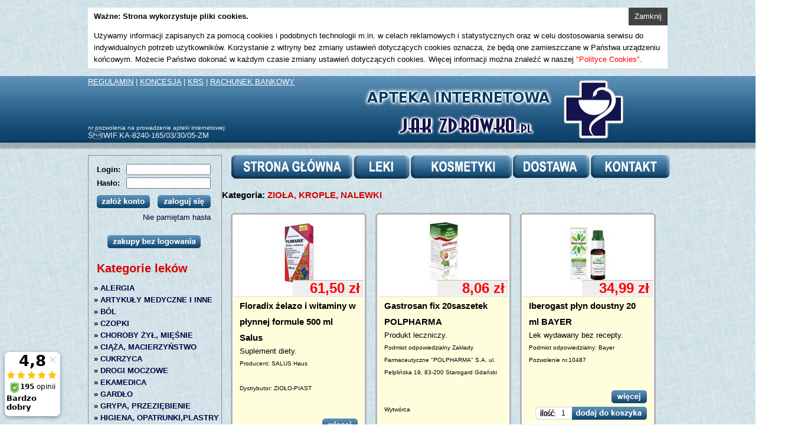

--- FILE ---
content_type: text/html; charset=iso-8859-2
request_url: https://www.jakzdrowko.pl/?page=promocje&subpage=show_pgroup&idkat=93&root=1&pagenum=2
body_size: 6648
content:

<!DOCTYPE html PUBLIC "-//W3C//DTD XHTML 1.0 Strict//EN" "http://www.w3.org/TR/xhtml1/DTD/xhtml1-strict.dtd">
<HTML>
<HEAD>
<title>Apteka Internetowa: Jak zdrówko?</title>
<META name="author" content="Matias" />
<META name="generator" content="ConTEXT" />
<META name="keywords" content="apteka, całodobowa, pod baranem, pszczyna" />
<META name="description" content="Apteka Całodobowa Pod Baranem w Pszczynie" />
<META name="language" content="Polski" />
<META HTTP-EQUIV="Creation-date" content="01.02.2007" />
<META HTTP-EQUIV="Reply-to" content="biuro@pless-intermedia.pl" />
<meta http-equiv="Content-Type" content="text/html; charset=ISO-8859-2" />
<meta name="robots" content="index,follow,all" />
<link href="style_jakzdrowko.css?v=1" rel="stylesheet" type="text/css" />
<script language="javascript" type="text/javascript" src="js/jquery.js"></script>
<script language="javascript" type="text/javascript" src="js/jquery.autocomplete.js"></script>
<script language="javascript" type="text/javascript" src="js/popup.js"></script>
<link href="autocomplete.css" rel="stylesheet" type="text/css" />
<script src="sklep/engine.js"></script>
<script language="JavaScript" type="text/JavaScript">

	browserName = navigator.appName;
	browserVer = parseInt(navigator.appVersion);
	version="n2"

	if (browserName == "Netscape" && browserVer >= 3)
		version = "n3";
	if (navigator.appName.substring(0,9) == "Microsoft" && browserVer >= 4)
		version = "n3";
	if (version == "n3")
	{
		button1 = new Image();
		button1.src = "img/menu/apteka_off.gif";
		button1_on = new Image();
		button1_on.src = "img/menu/apteka_on.gif";

		button2 = new Image();
		button2.src = "img/menu/kosmetyki_off.gif";
		button2_on = new Image();
		button2_on.src = "img/menu/kosmetyki_on.gif";
		
				button7 = new Image();
		button7.src = "img/menu/dostawa_off.png";
		button7_on = new Image();
		button7_on.src = "img/menu/dostawa_on.png";
		button8 = new Image();
		button8.src = "img/menu/strona_glowna_off.png";
		button8_on = new Image();
		button8_on.src = "img/menu/strona_glowna_on.png";
		button11 = new Image();
		button11.src = "img/menu/kontakt_off.png";
		button11_on = new Image();
		button11_on.src = "img/menu/kontakt_on.png";
		button9 = new Image();
		button9.src = "img/menu/leki_off.png";
		button9_on = new Image();
		button9_on.src = "img/menu/leki_on.png";
		button10 = new Image();
		button10.src = "img/menu/kosmetyki_off.png";
		button10_on = new Image();
		button10_on.src = "img/menu/kosmetyki_on.png";
		
		

		
		button4 = new Image();
		button4.src = "img/menu/kontakt_off.gif";
		button4_on = new Image();
		button4_on.src = "img/menu/kontakt_on.gif";

		button5 = new Image();
		button5.src = "img/menu/leki_off.gif";
		button5_on = new Image();
		button5_on.src = "img/menu/leki_on.gif";
			

		button6 = new Image();
		button6.src = "img/menu/promocje_off.gif";
		button6_on = new Image();
		button6_on.src = "img/menu/promocje_on.gif";	
	}

	function img_act(imgName)
	{
		if (version == "n3")
		{
			document [imgName].src= eval(imgName+'_on.src');
		}
	}

	function img_inact(imgName)
	{
		if (version == "n3")
		{
			document [imgName].src=  eval(imgName+'.src');
		}
	}
</script>
</head>
<body class="bg1">
		<style>
		#cookieInfo{
			padding:0px 0px;
		}
		#cookieInfo a{
			text-decoration:none;
		}
		#cookieInfo a:hover{
			text-decoration:underline;
		}
	</style>
	<div id="cookieInfo" class="center" style="background:#fff;color:#000;">
		<a style="float:right;padding:5px 10px;background:#424242;color:#fff;"href="close_cookie_info.php">Zamknij</a>
		<p style="padding:5px 10px 0 10px;"><b>Ważne: Strona wykorzystuje pliki cookies.</b></p>
		<p style="padding:0 10px 5px 10px;">	
			Używamy informacji zapisanych za pomocą cookies i podobnych technologii m.in. w celach reklamowych i statystycznych oraz w celu dostosowania serwisu do indywidualnych potrzeb użytkowników. Korzystanie z witryny bez zmiany ustawień dotyczących cookies oznacza, że będą one zamieszczane w Państwa urządzeniu końcowym. Możecie Państwo dokonać w każdym czasie zmiany ustawień dotyczących cookies. Więcej informacji można znaleźć w naszej <a style="color:#fe0000;" href="/polityka_cookie.pdf" target="_blank">"Polityce Cookies"</a>.
		</p>
	</div>
			<div id="page">	
		<div id="toppage">
			<div class="center" style="position:relative;">					
				<div style="float:left;">
					<a style="color:white;" href="regulamin.pdf" target="blank"> REGULAMIN</a> <span style="color:#fff;">|</span> <a style="color:white;" href="dokument.pdf" target="blank">KONCESJA</a> <span style="color:#fff;">|</span>
					<a style="color:white;" href="http://www.podbaranem.pl/krs.jpg" target="blank">KRS</a>  <span style="color:#fff;">|</span> <a style="color:white;" href="http://www.podbaranem.pl/konto.pdf" target="blank"> RACHUNEK BANKOWY</a>
				</div>			
				<div style="position:absolute;top:80px;left:0px;color:#f0f0f0;line-height:100%;">
					<span style="font-size:0.8em;">nr pozwolenia na prowadzenie apteki internetowej:</span><br />
					ŚIWIF.KA-8240-165/03/30/05-ZM 					
				</div>
				<div class="logo1apteka"><a href="./"><img src="img/logo1.png" style="width: 180px; height: 99px; border: 0px" /></a></div>
				<div class="logo2apteka"><a href="./"><img src="img/logo2_1.png" style="width: 400px; height: 80px; border: 0px" /></a></div>
			</div>
		</div>
		<div id="menu">
			<div class="center" style="padding-left:242px">
				<a class="menu_glowna" href="?page=apteka"><span>Strona główna</span></a>
				<a class="menu_leki" href="?page=produkctsearch&root=1"><span>Leki</span></a>
				<a class="menu_kosmetyki" href="?page=produkctsearch&root=2"><span>Kosmetyki</span></a>
				<a class="menu_dostawa" href="?page=porady"><span>Dostawa</span></a>
				<a class="menu_kontakt" href="?page=kontakt"><span>Kontakt</span></a>			
			</div>
		</div>
			
	<div id="restpage">
			<div class="center">					
				<div id="rightmenu">
					<div class="top">
						<div class="content">
							<form action="?page=login&state=enter" method="post" style="margin: 0px 0 0 0; padding: 0px">
               <table cellspacing="0" cellpadding="0" style="margin-bottom:10px;">
                  <tr>
                     <td>
                        <label style="width:50px;float:left;padding-top:3px;"><b>Login:</b></label>
                        <input type="text" name="login" class="input" style="width:135px;font-size:0.9em;margin-top:3px;">
                     </td>
                  </tr>
                  <tr>
                     <td>
                        <label style="width:50px;float:left;padding-top:3px;"><b>Hasło:</b></label>
                        <input type="password" name="pass" class="input" style="width:135px;font-size:0.9em;margin-top:3px;">
                     </td>
                  </tr>
                  <tr>
                     <td align="center">
                        <a href="?page=user&amp;state=newuser" style="float:left;"><img src="img/btn_zalozkonto.png" style="margin-top: 10px" border="0"></a>
                        <input type="image" src="img/btn_login.png" style="margin-top: 10px;float:right;" >
                        <a style="float:right;clear:both;" href="/?page=user&subpage=lostpass">Nie pamiętam hasła
                     </td>
                  </tr>
				  <tr>
                     <td align="center">
                        <a href="?page=produkctsearch&root=1"><img src="img/btn_zakupy_bez_logowania.png" style="margin-top: 20px;margin-bottom:5px;" border="0"></a>
                     </td>
                  </tr>
               </table>
            </form>							<h1></h1>
																											
							

						<h1>Kategorie leków</h1><div class="category">&raquo; <a  href="?page=promocje&root=1&amp;subpage=show_pgroup&amp;idkat=72">ALERGIA</a><br />&raquo; <a  href="?page=promocje&root=1&amp;subpage=show_pgroup&amp;idkat=182">ARTYKUŁY MEDYCZNE I INNE</a><br />&raquo; <a  href="?page=promocje&root=1&amp;subpage=show_pgroup&amp;idkat=57">BÓL</a><br />&raquo; <a  href="?page=promocje&root=1&amp;subpage=show_pgroup&amp;idkat=307">CZOPKI</a><br />&raquo; <a  href="?page=promocje&root=1&amp;subpage=show_pgroup&amp;idkat=73">CHOROBY ŻYŁ, MIĘŚNIE</a><br />&raquo; <a  href="?page=promocje&root=1&amp;subpage=show_pgroup&amp;idkat=151">CIĄŻA, MACIERZYŃSTWO</a><br />&raquo; <a  href="?page=promocje&root=1&amp;subpage=show_pgroup&amp;idkat=198">CUKRZYCA</a><br />&raquo; <a  href="?page=promocje&root=1&amp;subpage=show_pgroup&amp;idkat=116">DROGI MOCZOWE</a><br />&raquo; <a  href="?page=promocje&root=1&amp;subpage=show_pgroup&amp;idkat=231">EKAMEDICA</a><br />&raquo; <a  href="?page=promocje&root=1&amp;subpage=show_pgroup&amp;idkat=271">GARDŁO</a><br />&raquo; <a  href="?page=promocje&root=1&amp;subpage=show_pgroup&amp;idkat=53">GRYPA, PRZEZIĘBIENIE</a><br />&raquo; <a  href="?page=promocje&root=1&amp;subpage=show_pgroup&amp;idkat=159">HIGIENA, OPATRUNKI,PLASTRY</a><br />&raquo; <a  href="?page=promocje&root=1&amp;subpage=show_pgroup&amp;idkat=319">KASZEL,KATAR</a><br />&raquo; <a  href="?page=promocje&root=1&amp;subpage=show_pgroup&amp;idkat=96">KOBIETA</a><br />&raquo; <a  href="?page=promocje&root=1&amp;subpage=show_pgroup&amp;idkat=184">KOMARY, KLESZCZE, WSZY</a><br />&raquo; <a  href="?page=promocje&root=1&amp;subpage=show_pgroup&amp;idkat=59">KOŚCI, STAWY</a><br />&raquo; <a  href="?page=promocje&root=1&amp;subpage=show_pgroup&amp;idkat=312">MASECZKI OCHRONNE</a><br />&raquo; <a  href="?page=promocje&root=1&amp;subpage=show_pgroup&amp;idkat=69">MAŚCI, KREMY, ŻELE,SPRAY,PŁYN</a><br />&raquo; <a  href="?page=promocje&root=1&amp;subpage=show_pgroup&amp;idkat=95">MĘŻCZYZNA</a><br />&raquo; <a  href="?page=promocje&root=1&amp;subpage=show_pgroup&amp;idkat=66">OCZY, USZY, NOS</a><br />&raquo; <a  href="?page=promocje&root=1&amp;subpage=show_pgroup&amp;idkat=270">ODPORNOŚĆ</a><br />&raquo; <a  href="?page=promocje&root=1&amp;subpage=show_pgroup&amp;idkat=61">ODCHUDZANIE</a><br />&raquo; <a  href="?page=promocje&root=1&amp;subpage=show_pgroup&amp;idkat=243">PREPARATY PRZECIWWIRUSOWE</a><br />&raquo; <a  href="?page=promocje&root=1&amp;subpage=show_pgroup&amp;idkat=310">PREPARATY NA SKÓRĘ</a><br />&raquo; <a  href="?page=promocje&root=1&amp;subpage=show_pgroup&amp;idkat=242">SANPROBI</a><br />&raquo; <a  href="?page=promocje&root=1&amp;subpage=show_pgroup&amp;idkat=67">SERCE</a><br />&raquo; <a  href="?page=promocje&root=1&amp;subpage=show_pgroup&amp;idkat=94">SOLGAR </a><br />&raquo; <a  href="?page=promocje&root=1&amp;subpage=show_pgroup&amp;idkat=55">STRES, SEN, PAMIĘĆ</a><br />&raquo; <a  href="?page=promocje&root=1&amp;subpage=show_pgroup&amp;idkat=186">TESTY</a><br />&raquo; <a  href="?page=promocje&root=1&amp;subpage=show_pgroup&amp;idkat=188">TRĄDZIK</a><br />&raquo; <a  href="?page=promocje&root=1&amp;subpage=show_pgroup&amp;idkat=189">WALKA Z NAŁOGIEM</a><br />&raquo; <a  href="?page=promocje&root=1&amp;subpage=show_pgroup&amp;idkat=64">WITAMINY, MINERAŁY</a><br />&raquo; <a  href="?page=promocje&root=1&amp;subpage=show_pgroup&amp;idkat=65">WŁOSY-SKÓRA-PAZNOKCIE</a><br />&raquo; <a  href="?page=promocje&root=1&amp;subpage=show_pgroup&amp;idkat=92">WSZYSTKO DLA DZIECKA </a><br />&raquo; <a  href="?page=promocje&root=1&amp;subpage=show_pgroup&amp;idkat=158">ZDROWY UŚMIECH, JAMA USTNA</a><br />&raquo; <a class="menulink3" href="?page=promocje&root=1&amp;subpage=show_pgroup&amp;idkat=93">ZIOŁA, KROPLE, NALEWKI</a><br />&raquo; <a  href="?page=promocje&root=1&amp;subpage=show_pgroup&amp;idkat=58">ŻOŁĄDEK,JELITA, WĄTROBA, TRAWIENIE</a><br />&raquo; <a  href="?page=promocje&root=1&amp;subpage=show_pgroup&amp;idkat=318">ZIELNIK APTECZNY</a><br />&raquo; <a  href="?page=promocje&root=1&amp;subpage=show_pgroup&amp;idkat=199">ŻYWIENIE MEDYCZNE</a><br /></div><hr class="clear" />						</div>
					</div>
					<div style="width:200px;margin:0 auto">
						<div style="width:200px;height:48px;background:url('/img/koszt_wysylki_h.png') 0 0 no-repeat;"></div>
						<div style="width:180px;background:url('/img/koszt_wysylki_m.png') 0 0 repeat-y;padding:10px;">
							<div style="text-align:center;margin-bottom:1rem;">
								PRZESYŁKI DOSTARCZA<br />
								<b>Poltraf</b>
							</div>
							<div style="font-size:1rem;">
								<div style="font-weight:bolder;">
									Zakupy płatne przelewem
								</div>							
								<ul style="font-size:0.813rem;margin:1rem 0 1rem 14px;padding:0;">
									<li>Koszt: <b style="color:#5b7db0;">19,99 zł</b></li>
									<li>Zakupy powyżej <b>250 zł</b>: <b style="color:#5b7db0;">0,00 zł</b></li>									
								</ul>
								<div style="font-weight:bolder;">
									Zakupy pobraniowe
								</div>							
								<ul style="font-size:0.813rem;margin:1rem 0 1rem 14px;padding:0;">
									<li>Koszt: <b style="color:#5b7db0;">24,99 zł</b></li>
									<li>Zakupy powyżej <b>300 zł</b>: <b style="color:#5b7db0;">14,99 zł</b></li>		
									<li>Zakupy powyzej <b>600 zł</b>: <b style="color:#5b7db0;">0,00 zł</b></li>
								</ul>								
							</div>
						</div>
						<div style="width:200px;height:27px;background:url('/img/koszt_wysylki_f.png') 0 0 no-repeat;"></div>
					</div>
					<div class="content" style="padding: 12px 15px 3px 15px">
					<form name="search" action="/?page=mailing&state=send" method="post" style="margin-bottom:15px;">
	<input type="hidden" name="subscribe" value="dodaj">
	<div style="clear:both;padding:5px;background:url(img/top-bg.png);">
		<div style="font-weight:bolder;">Zapisz się do newslettera, wpisując poniżej swój adres e-mail:</div>
		<input type="text" name="email" class="input" style="width:180px" />				
		<div style="clear:both;"></div>
	</div>
	<input type="image" src="img/btn_wyslij_red.gif" name="wyslij" value="Wyślij" style="float:right;clear:both;margin-top:5px;"/>    
	<div style="clear:both;"></div>
</form>
<div style="clear:both;"></div>					</div>
					<div class="bottom"></div>
					<div style="margin-top:10px;">
						<a href="https://rejestrymedyczne.ezdrowie.gov.pl/ra/pharmacy/public/details/1067061" target="_blank" style="display:block;">
							<img src="img/wspólne-logo-aptek-internetowych-EU_PL.jpg" style="width:227px;height:192px;display:block;"/>
						</a>
					</div>
					<div style="margin-top:10px;margin-bottom:10px;">
						<img src="img/box_solgar.jpg" style="width:227px;height:341px;display:block;"/>
					</div>
									</div>	
				<div id="leftboxes" style="position:relative;">
					<h1>Kategoria: <span style="color: #d80000;">ZIOŁA, KROPLE, NALEWKI</span></h1><div class="boxx">
				<div class="box1">
					<div class="top"></div>
					<div class="content"><a href='javascript:powiekszenie_zdjecia("sklep/zoom_product_pics.php?pid=9041",249,283)'><img src="files/pics_small1/9041" width="110" height="110" border="0"></a>			
					</div>
					<div id="line"></div>
					<div class="opis"><div class="cena"><div>61,50 zł</div></div>				<p>Floradix żelazo i witaminy w płynnej formule 500 ml Salus</p>
						Suplement diety.<br /><span class="short_desc">Producent: SALUS Haus<BR><BR>Dystrybutor: ZIOŁO-PIAST <br><br></span><br /><div style="text-align:right"><a class="wiecej" href="?page=show_product&root=1&id=9041"><img src="/img/btn_wiecej.gif" border=0/></a></div><div style="text-align:right;padding-bottom:5px;">
									<form action="?page=show_cart&amp;pid=9041&amp;pricepos=1&amp;do=Add&amp;idkat=93&amp;uid=6970a65b82eff" method="post"/>
										<input class="btn_dodaj_do_koszyka" type="image" src="/img/btn_dodaj_do_koszyka.png" />
										<input class="ile_sztuk" type="text" name="ile_sztuk" value="1" />											
									</form>
									<div style="clear:both;"></div>
								  </div>		</div>					
					<div class="bottom"></div>
				</div>
			</div><div class="boxx">
				<div class="box1">
					<div class="top"></div>
					<div class="content"><a href='javascript:powiekszenie_zdjecia("sklep/zoom_product_pics.php?pid=6382",227,459)'><img src="files/pics_small1/6382" width="55" height="110" border="0"></a>			
					</div>
					<div id="line"></div>
					<div class="opis"><div class="cena"><div>8,06 zł</div></div>				<p>Gastrosan fix 20saszetek POLPHARMA </p>
						Produkt leczniczy.<br /><span class="short_desc">Podmiot odpowiedzialny

Zakłady Farmaceutyczne "POLPHARMA" S.A.
ul. Pelplińska 19, 83-200 Starogard Gdański<br><br><br>


Wytwórca<br><br><br>

Herbapol-Lublin S.A.
ul. Diamentowa 25, 20-471 Lublin<br><br><br>
Pozwolenie nr:R/0229 <br><br><br></span><br /><div style="text-align:right"><a class="wiecej" href="?page=show_product&root=1&id=6382"><img src="/img/btn_wiecej.gif" border=0/></a></div><div style="text-align:right;padding-bottom:5px;">
									<form action="?page=show_cart&amp;pid=6382&amp;pricepos=1&amp;do=Add&amp;idkat=93&amp;uid=6970a65b83d3b" method="post"/>
										<input class="btn_dodaj_do_koszyka" type="image" src="/img/btn_dodaj_do_koszyka.png" />
										<input class="ile_sztuk" type="text" name="ile_sztuk" value="1" />											
									</form>
									<div style="clear:both;"></div>
								  </div>		</div>					
					<div class="bottom"></div>
				</div>
			</div><div class="boxx">
				<div class="box1">
					<div class="top"></div>
					<div class="content"><a href='javascript:powiekszenie_zdjecia("sklep/zoom_product_pics.php?pid=3688",250,284)'><img src="files/pics_small1/3688" width="110" height="110" border="0"></a>			
					</div>
					<div id="line"></div>
					<div class="opis"><div class="cena"><div>34,99 zł</div></div>				<p>Iberogast płyn doustny 20 ml BAYER</p>
						Lek wydawany bez recepty.<br /><span class="short_desc">Podmiot odpowiedzialny: Bayer<BR>

Pozwolenie nr.10487<BR><Br></span><br /><div style="text-align:right"><a class="wiecej" href="?page=show_product&root=1&id=3688"><img src="/img/btn_wiecej.gif" border=0/></a></div><div style="text-align:right;padding-bottom:5px;">
									<form action="?page=show_cart&amp;pid=3688&amp;pricepos=1&amp;do=Add&amp;idkat=93&amp;uid=6970a65b84814" method="post"/>
										<input class="btn_dodaj_do_koszyka" type="image" src="/img/btn_dodaj_do_koszyka.png" />
										<input class="ile_sztuk" type="text" name="ile_sztuk" value="1" />											
									</form>
									<div style="clear:both;"></div>
								  </div>		</div>					
					<div class="bottom"></div>
				</div>
			</div><hr class="clear" /><div class="boxx">
				<div class="box1">
					<div class="top"></div>
					<div class="content"><a href='javascript:powiekszenie_zdjecia("sklep/zoom_product_pics.php?pid=3689",208,334)'><img src="files/pics_small1/3689" width="73" height="110" border="0"></a>			
					</div>
					<div id="line"></div>
					<div class="opis"><div class="cena"><div>54,76 zł</div></div>				<p>Iberogast płyn doustny 50 ml IMPORT RÓWNOLEGŁY</p>
						Lek wydawany bez recepty.<br /><span class="short_desc">Podmiot odpowiedzialny: Bayer<BR>

Pozwolenie nr.10487<BR><Br></span><br /><div style="text-align:right"><a class="wiecej" href="?page=show_product&root=1&id=3689"><img src="/img/btn_wiecej.gif" border=0/></a></div><div style="text-align:right;padding-bottom:5px;">
									<form action="?page=show_cart&amp;pid=3689&amp;pricepos=1&amp;do=Add&amp;idkat=93&amp;uid=6970a65b84cdf" method="post"/>
										<input class="btn_dodaj_do_koszyka" type="image" src="/img/btn_dodaj_do_koszyka.png" />
										<input class="ile_sztuk" type="text" name="ile_sztuk" value="1" />											
									</form>
									<div style="clear:both;"></div>
								  </div>		</div>					
					<div class="bottom"></div>
				</div>
			</div><div class="boxx">
				<div class="box1">
					<div class="top"></div>
					<div class="content"><a href='javascript:powiekszenie_zdjecia("sklep/zoom_product_pics.php?pid=10012",274,459)'><img src="files/pics_small1/10012" width="68" height="110" border="0"></a>			
					</div>
					<div id="line"></div>
					<div class="opis"><div class="cena"><div>25,18 zł</div></div>				<p>Imupret N krople doustne 50ml Bionorica  DATA WAŻNOŚCI 01.2026r.</p>
						Lek wydawany bez recepty.<br /><span class="short_desc">Podmiot odpowiedzialny:
Bionorica Polska Sp. z o.o.
Ul. Hrubieszowska 6B,
01 209 Warszawa
Polska
Tel./Fax: +48 22 886 46 06 Email: bionorica@bionorica.pl<br><br><br>
Pozwolenie nr:23554
<br><br><br></span><br /><div style="text-align:right"><a class="wiecej" href="?page=show_product&root=1&id=10012"><img src="/img/btn_wiecej.gif" border=0/></a></div><div style="text-align:right;padding-bottom:5px;">
									<form action="?page=show_cart&amp;pid=10012&amp;pricepos=1&amp;do=Add&amp;idkat=93&amp;uid=6970a65b85133" method="post"/>
										<input class="btn_dodaj_do_koszyka" type="image" src="/img/btn_dodaj_do_koszyka.png" />
										<input class="ile_sztuk" type="text" name="ile_sztuk" value="1" />											
									</form>
									<div style="clear:both;"></div>
								  </div>		</div>					
					<div class="bottom"></div>
				</div>
			</div><div class="boxx">
				<div class="box1">
					<div class="top"></div>
					<div class="content"><a href='javascript:powiekszenie_zdjecia("sklep/zoom_product_pics.php?pid=13424",200,279)'><img src="files/pics_small1/13424" width="87" height="110" border="0"></a>			
					</div>
					<div id="line"></div>
					<div class="opis"><div class="cena"><div>4,26 zł</div></div>				<p>Krople miętowe 35 g Aflofarm</p>
						Lek wydawany bez recepty.<br /><span class="short_desc">Podmiot odpowiedzialny:

Aflofarm Farmacja Polska Sp. z o.o.

Pozwolenie:

IL-IL-0058/LN<br><br><br></span><br /><div style="text-align:right"><a class="wiecej" href="?page=show_product&root=1&id=13424"><img src="/img/btn_wiecej.gif" border=0/></a></div><div style="text-align:right;padding-bottom:5px;">
									<form action="?page=show_cart&amp;pid=13424&amp;pricepos=1&amp;do=Add&amp;idkat=93&amp;uid=6970a65b856aa" method="post"/>
										<input class="btn_dodaj_do_koszyka" type="image" src="/img/btn_dodaj_do_koszyka.png" />
										<input class="ile_sztuk" type="text" name="ile_sztuk" value="1" />											
									</form>
									<div style="clear:both;"></div>
								  </div>		</div>					
					<div class="bottom"></div>
				</div>
			</div><hr class="clear" /><div class="boxx">
				<div class="box1">
					<div class="top"></div>
					<div class="content"><a href='javascript:powiekszenie_zdjecia("sklep/zoom_product_pics.php?pid=4148",425,459)'><img src="files/pics_small1/4148" width="110" height="110" border="0"></a>			
					</div>
					<div id="line"></div>
					<div class="opis"><div class="cena"><div>6,98 zł</div></div>				<p>Krople miętowe 35 g HASCO-LEK</p>
						Lek.<br /><span class="short_desc">Podmiot odpowiedzialny: PPF HASCO-LEK S.A<BR>Pozwolenie nr IL-0970/LN<br><br></span><br /><div style="text-align:right"><a class="wiecej" href="?page=show_product&root=1&id=4148"><img src="/img/btn_wiecej.gif" border=0/></a></div><div style="text-align:right;padding-bottom:5px;">
									<form action="?page=show_cart&amp;pid=4148&amp;pricepos=1&amp;do=Add&amp;idkat=93&amp;uid=6970a65b85962" method="post"/>
										<input class="btn_dodaj_do_koszyka" type="image" src="/img/btn_dodaj_do_koszyka.png" />
										<input class="ile_sztuk" type="text" name="ile_sztuk" value="1" />											
									</form>
									<div style="clear:both;"></div>
								  </div>		</div>					
					<div class="bottom"></div>
				</div>
			</div><div class="boxx">
				<div class="box1">
					<div class="top"></div>
					<div class="content"><a href='javascript:powiekszenie_zdjecia("sklep/zoom_product_pics.php?pid=13425",200,279)'><img src="files/pics_small1/13425" width="87" height="110" border="0"></a>			
					</div>
					<div id="line"></div>
					<div class="opis"><div class="cena"><div>4,13 zł</div></div>				<p>Krople nasercowe 30 g Aflofarm</p>
						Lek wydawany bez recepty.<br /><span class="short_desc">Podmiot odpowiedzialny:

Aflofarm Farmacja Polska Sp. z o.o.

Pozwolenie:

IL-IL-3699/LN<br><br><br></span><br /><div style="text-align:right"><a class="wiecej" href="?page=show_product&root=1&id=13425"><img src="/img/btn_wiecej.gif" border=0/></a></div><div style="text-align:right;padding-bottom:5px;">
									<form action="?page=show_cart&amp;pid=13425&amp;pricepos=1&amp;do=Add&amp;idkat=93&amp;uid=6970a65b86b0c" method="post"/>
										<input class="btn_dodaj_do_koszyka" type="image" src="/img/btn_dodaj_do_koszyka.png" />
										<input class="ile_sztuk" type="text" name="ile_sztuk" value="1" />											
									</form>
									<div style="clear:both;"></div>
								  </div>		</div>					
					<div class="bottom"></div>
				</div>
			</div><div class="boxx">
				<div class="box1">
					<div class="top"></div>
					<div class="content"><a href='javascript:powiekszenie_zdjecia("sklep/zoom_product_pics.php?pid=4149",240,229)'><img src="files/pics_small1/4149" width="139" height="110" border="0"></a>			
					</div>
					<div id="line"></div>
					<div class="opis"><div class="cena"><div>5,49 zł</div></div>				<p>Krople nasercowe 35 g HASCO-LEK</p>
						Lek.<br /><span class="short_desc">Podmiot odpowiedzialny: PPF HASCO-LEK S.A<BR><BR>Pozwolenie nr: IL 2667/LN </span><br /><div style="text-align:right"><a class="wiecej" href="?page=show_product&root=1&id=4149"><img src="/img/btn_wiecej.gif" border=0/></a></div><div style="text-align:right;padding-bottom:5px;">
									<form action="?page=show_cart&amp;pid=4149&amp;pricepos=1&amp;do=Add&amp;idkat=93&amp;uid=6970a65b86db5" method="post"/>
										<input class="btn_dodaj_do_koszyka" type="image" src="/img/btn_dodaj_do_koszyka.png" />
										<input class="ile_sztuk" type="text" name="ile_sztuk" value="1" />											
									</form>
									<div style="clear:both;"></div>
								  </div>		</div>					
					<div class="bottom"></div>
				</div>
			</div><hr class="clear" /><div class="boxx">
				<div class="box1">
					<div class="top"></div>
					<div class="content"><a href='javascript:powiekszenie_zdjecia("sklep/zoom_product_pics.php?pid=7245",240,229)'><img src="files/pics_small1/7245" width="139" height="110" border="0"></a>			
					</div>
					<div id="line"></div>
					<div class="opis"><div class="cena"><div>9,62 zł</div></div>				<p>Krople uspokajające 35 g HASCO-LEK</p>
						Lek.<br /><span class="short_desc">Podmiot odpowiedzialny:HASCO-LEK S.A Pozwolenie nr: IL-2671/LN <br><br></span><br /><div style="text-align:right"><a class="wiecej" href="?page=show_product&root=1&id=7245"><img src="/img/btn_wiecej.gif" border=0/></a></div><div style="text-align:right;padding-bottom:5px;">
									<form action="?page=show_cart&amp;pid=7245&amp;pricepos=1&amp;do=Add&amp;idkat=93&amp;uid=6970a65b875e5" method="post"/>
										<input class="btn_dodaj_do_koszyka" type="image" src="/img/btn_dodaj_do_koszyka.png" />
										<input class="ile_sztuk" type="text" name="ile_sztuk" value="1" />											
									</form>
									<div style="clear:both;"></div>
								  </div>		</div>					
					<div class="bottom"></div>
				</div>
			</div><div class="boxx">
				<div class="box1">
					<div class="top"></div>
					<div class="content"><a href='javascript:powiekszenie_zdjecia("sklep/zoom_product_pics.php?pid=13423",200,279)'><img src="files/pics_small1/13423" width="87" height="110" border="0"></a>			
					</div>
					<div id="line"></div>
					<div class="opis"><div class="cena"><div>4,36 zł</div></div>				<p>Krople walerianowe 35 g Aflofarm</p>
						Lek wydawany bez recepty.<br /><span class="short_desc">Podmiot odpowiedzialny:

Aflofarm Farmacja Polska Sp. z o.o.

Pozwolenie:

IL-0025/LN<br><br><br>
</span><br /><div style="text-align:right"><a class="wiecej" href="?page=show_product&root=1&id=13423"><img src="/img/btn_wiecej.gif" border=0/></a></div><div style="text-align:right;padding-bottom:5px;">
									<form action="?page=show_cart&amp;pid=13423&amp;pricepos=1&amp;do=Add&amp;idkat=93&amp;uid=6970a65b883c6" method="post"/>
										<input class="btn_dodaj_do_koszyka" type="image" src="/img/btn_dodaj_do_koszyka.png" />
										<input class="ile_sztuk" type="text" name="ile_sztuk" value="1" />											
									</form>
									<div style="clear:both;"></div>
								  </div>		</div>					
					<div class="bottom"></div>
				</div>
			</div><div class="boxx">
				<div class="box1">
					<div class="top"></div>
					<div class="content"><a href='javascript:powiekszenie_zdjecia("sklep/zoom_product_pics.php?pid=6380",250,284)'><img src="files/pics_small1/6380" width="110" height="110" border="0"></a>			
					</div>
					<div id="line"></div>
					<div class="opis"><div class="cena"><div>5,48 zł</div></div>				<p>Krople walerianowe 35 g HASCO-LEK</p>
						Lek.<br /><span class="short_desc">Podmiot odpowiedzialny: PPF HASCO LEK S.A<BR>Pozwolenie: IL-0969/LN<br><br></span><br /><div style="text-align:right"><a class="wiecej" href="?page=show_product&root=1&id=6380"><img src="/img/btn_wiecej.gif" border=0/></a></div><div style="text-align:right;padding-bottom:5px;">
									<form action="?page=show_cart&amp;pid=6380&amp;pricepos=1&amp;do=Add&amp;idkat=93&amp;uid=6970a65b88637" method="post"/>
										<input class="btn_dodaj_do_koszyka" type="image" src="/img/btn_dodaj_do_koszyka.png" />
										<input class="ile_sztuk" type="text" name="ile_sztuk" value="1" />											
									</form>
									<div style="clear:both;"></div>
								  </div>		</div>					
					<div class="bottom"></div>
				</div>
			</div><hr class="clear" /><div class="boxx">
				<div class="box1">
					<div class="top"></div>
					<div class="content"><a href='javascript:powiekszenie_zdjecia("sklep/zoom_product_pics.php?pid=13426",245,279)'><img src="files/pics_small1/13426" width="110" height="110" border="0"></a>			
					</div>
					<div id="line"></div>
					<div class="opis"><div class="cena"><div>4,40 zł</div></div>				<p>Krople żołądkowe 35 g Aflofarm</p>
						Lek wydawany bez recepty.<br /><span class="short_desc">Podmiot odpowiedzialny:

Aflofarm Farmacja Polska Sp. z o.o.

Pozwolenie:

IL-R/6696<br><br><br></span><br /><div style="text-align:right"><a class="wiecej" href="?page=show_product&root=1&id=13426"><img src="/img/btn_wiecej.gif" border=0/></a></div><div style="text-align:right;padding-bottom:5px;">
									<form action="?page=show_cart&amp;pid=13426&amp;pricepos=1&amp;do=Add&amp;idkat=93&amp;uid=6970a65b88b97" method="post"/>
										<input class="btn_dodaj_do_koszyka" type="image" src="/img/btn_dodaj_do_koszyka.png" />
										<input class="ile_sztuk" type="text" name="ile_sztuk" value="1" />											
									</form>
									<div style="clear:both;"></div>
								  </div>		</div>					
					<div class="bottom"></div>
				</div>
			</div><div class="boxx">
				<div class="box1">
					<div class="top"></div>
					<div class="content"><a href='javascript:powiekszenie_zdjecia("sklep/zoom_product_pics.php?pid=3578",289,323)'><img src="files/pics_small1/3578" width="110" height="110" border="0"></a>			
					</div>
					<div id="line"></div>
					<div class="opis"><div class="cena"><div>5,35 zł</div></div>				<p>Krople żołądkowe T 35 g HASCO-LEK</p>
						Produkt leczniczy roślinny tradycyjny.<br /><span class="short_desc">Podmiot odpowiedzialny: PPH HASCO-LEK S.A<BR><BR>Pozwolenie nr: R/6695</span><br /><div style="text-align:right"><a class="wiecej" href="?page=show_product&root=1&id=3578"><img src="/img/btn_wiecej.gif" border=0/></a></div><div style="text-align:right;padding-bottom:5px;">
									<form action="?page=show_cart&amp;pid=3578&amp;pricepos=1&amp;do=Add&amp;idkat=93&amp;uid=6970a65b89170" method="post"/>
										<input class="btn_dodaj_do_koszyka" type="image" src="/img/btn_dodaj_do_koszyka.png" />
										<input class="ile_sztuk" type="text" name="ile_sztuk" value="1" />											
									</form>
									<div style="clear:both;"></div>
								  </div>		</div>					
					<div class="bottom"></div>
				</div>
			</div><div class="boxx">
				<div class="box1">
					<div class="top"></div>
					<div class="content"><a href='javascript:powiekszenie_zdjecia("sklep/zoom_product_pics.php?pid=7317",375,409)'><img src="files/pics_small1/7317" width="110" height="110" border="0"></a>			
					</div>
					<div id="line"></div>
					<div class="opis"><div class="cena"><div>9,98 zł</div></div>				<p>Krople żołądkowe z papaweryną 35 ml</p>
						Produkt leczniczy stosowany tradycyjnie w niestrawności i braku łaknienia.<br /><div style="text-align:right"><a class="wiecej" href="?page=show_product&root=1&id=7317"><img src="/img/btn_wiecej.gif" border=0/></a></div><div style="text-align:right;padding-bottom:5px;">
									<form action="?page=show_cart&amp;pid=7317&amp;pricepos=1&amp;do=Add&amp;idkat=93&amp;uid=6970a65b899d4" method="post"/>
										<input class="btn_dodaj_do_koszyka" type="image" src="/img/btn_dodaj_do_koszyka.png" />
										<input class="ile_sztuk" type="text" name="ile_sztuk" value="1" />											
									</form>
									<div style="clear:both;"></div>
								  </div>		</div>					
					<div class="bottom"></div>
				</div>
			</div><hr class="clear" /><div class="boxx">
				<div class="box1">
					<div class="top"></div>
					<div class="content"><a href='javascript:powiekszenie_zdjecia("sklep/zoom_product_pics.php?pid=12827",314,233)'><img src="files/pics_small1/12827" width="160" height="96" border="0"></a>			
					</div>
					<div id="line"></div>
					<div class="opis"><div class="cena"><div>5,98 zł</div></div>				<p>Melisa fix 30 saszetek Cephamed </p>
						Suplement diety.<br /><span class="short_desc">Wyprodukowano dla:

Admira sp. z o.o.

ul. Gdańska 91/93

90-613 Łódź<br><br><br></span><br /><div style="text-align:right"><a class="wiecej" href="?page=show_product&root=1&id=12827"><img src="/img/btn_wiecej.gif" border=0/></a></div><div style="text-align:right;padding-bottom:5px;">
									<form action="?page=show_cart&amp;pid=12827&amp;pricepos=1&amp;do=Add&amp;idkat=93&amp;uid=6970a65b89db9" method="post"/>
										<input class="btn_dodaj_do_koszyka" type="image" src="/img/btn_dodaj_do_koszyka.png" />
										<input class="ile_sztuk" type="text" name="ile_sztuk" value="1" />											
									</form>
									<div style="clear:both;"></div>
								  </div>		</div>					
					<div class="bottom"></div>
				</div>
			</div><div class="boxx">
				<div class="box1">
					<div class="top"></div>
					<div class="content"><a href='javascript:powiekszenie_zdjecia("sklep/zoom_product_pics.php?pid=612",425,356)'><img src="files/pics_small1/612" width="148" height="110" border="0"></a>			
					</div>
					<div id="line"></div>
					<div class="opis"><div class="cena"><div>22,15 zł</div></div>				<p>Melisana Klosterfrau płyn 155ml</p>
						Produkt leczniczy.<br /><span class="short_desc">M.C.M. Klosterfrau Healthcare Sp. z o.o.
ul. Hrubieszowska 2
01-209 Warszawa
+48 (22) 231 82 87
Pozwolenie: 24581<br><br><br></span><br /><div style="text-align:right"><a class="wiecej" href="?page=show_product&root=1&id=612"><img src="/img/btn_wiecej.gif" border=0/></a></div><div style="text-align:right;padding-bottom:5px;">
									<form action="?page=show_cart&amp;pid=612&amp;pricepos=1&amp;do=Add&amp;idkat=93&amp;uid=6970a65b8a2c9" method="post"/>
										<input class="btn_dodaj_do_koszyka" type="image" src="/img/btn_dodaj_do_koszyka.png" />
										<input class="ile_sztuk" type="text" name="ile_sztuk" value="1" />											
									</form>
									<div style="clear:both;"></div>
								  </div>		</div>					
					<div class="bottom"></div>
				</div>
			</div><div class="boxx">
				<div class="box1">
					<div class="top"></div>
					<div class="content"><a href='javascript:powiekszenie_zdjecia("sklep/zoom_product_pics.php?pid=613",425,356)'><img src="files/pics_small1/613" width="148" height="110" border="0"></a>			
					</div>
					<div id="line"></div>
					<div class="opis"><div class="cena"><div>28,08 zł</div></div>				<p>Melisana Klosterfrau płyn 235ml</p>
						Produkt leczniczy<br /><span class="short_desc">M.C.M. Klosterfrau Healthcare Sp. z o.o.
ul. Hrubieszowska 2
01-209 Warszawa
+48 (22) 231 82 87
Pozwolenie: 24581<br><br><br></span><br /><div style="text-align:right"><a class="wiecej" href="?page=show_product&root=1&id=613"><img src="/img/btn_wiecej.gif" border=0/></a></div><div style="text-align:right;padding-bottom:5px;">
									<form action="?page=show_cart&amp;pid=613&amp;pricepos=1&amp;do=Add&amp;idkat=93&amp;uid=6970a65b8b151" method="post"/>
										<input class="btn_dodaj_do_koszyka" type="image" src="/img/btn_dodaj_do_koszyka.png" />
										<input class="ile_sztuk" type="text" name="ile_sztuk" value="1" />											
									</form>
									<div style="clear:both;"></div>
								  </div>		</div>					
					<div class="bottom"></div>
				</div>
			</div><hr class="clear" /><div class="boxx">
				<div class="box1">
					<div class="top"></div>
					<div class="content"><a href='javascript:powiekszenie_zdjecia("sklep/zoom_product_pics.php?pid=12828",250,284)'><img src="files/pics_small1/12828" width="110" height="110" border="0"></a>			
					</div>
					<div id="line"></div>
					<div class="opis"><div class="cena"><div>5,50 zł</div></div>				<p>Mięta fix 30 saszetek Cephamed </p>
						Suplement diety.<br /><span class="short_desc">Wyprodukowano dla:

Admira sp. z o.o.

ul. Gdańska 91/93

90-613 Łódź</span><br /><div style="text-align:right"><a class="wiecej" href="?page=show_product&root=1&id=12828"><img src="/img/btn_wiecej.gif" border=0/></a></div><div style="text-align:right;padding-bottom:5px;">
									<form action="?page=show_cart&amp;pid=12828&amp;pricepos=1&amp;do=Add&amp;idkat=93&amp;uid=6970a65b8b62a" method="post"/>
										<input class="btn_dodaj_do_koszyka" type="image" src="/img/btn_dodaj_do_koszyka.png" />
										<input class="ile_sztuk" type="text" name="ile_sztuk" value="1" />											
									</form>
									<div style="clear:both;"></div>
								  </div>		</div>					
					<div class="bottom"></div>
				</div>
			</div><div class="boxx">
				<div class="box1">
					<div class="top"></div>
					<div class="content"><a href='javascript:powiekszenie_zdjecia("sklep/zoom_product_pics.php?pid=6007",250,284)'><img src="files/pics_small1/6007" width="110" height="110" border="0"></a>			
					</div>
					<div id="line"></div>
					<div class="opis"><div class="cena"><div>7,35 zł</div></div>				<p>Morwa Biała fix 20 torebek POLPHARMA</p>
						Suplement diety.<br /><span class="short_desc">Podmiot odpowiedzialny

Zakłady Farmaceutyczne "POLPHARMA" S.A.
ul. Pelplińska 19, 83-200 Starogard Gdański<br><br><br>


Wytwórca<br><br><br>

Herbapol-Lublin S.A.
ul. Diamentowa 25, 20-471 Lublin<br><br><br>
</span><br /><div style="text-align:right"><a class="wiecej" href="?page=show_product&root=1&id=6007"><img src="/img/btn_wiecej.gif" border=0/></a></div><div style="text-align:right;padding-bottom:5px;">
									<form action="?page=show_cart&amp;pid=6007&amp;pricepos=1&amp;do=Add&amp;idkat=93&amp;uid=6970a65b8b9a2" method="post"/>
										<input class="btn_dodaj_do_koszyka" type="image" src="/img/btn_dodaj_do_koszyka.png" />
										<input class="ile_sztuk" type="text" name="ile_sztuk" value="1" />											
									</form>
									<div style="clear:both;"></div>
								  </div>		</div>					
					<div class="bottom"></div>
				</div>
			</div><div style="clear:both;float:left;"><span class="font_class">Strony: </span> <a class="pagemenu" href="?page=promocje&amp;subpage=show_pgroup&amp;idkat=93&amp;root=1&amp;pagenum=1">&laquo; poprzednia</a>  <a class="pagemenu" href="?page=promocje&amp;subpage=show_pgroup&amp;idkat=93&amp;root=1&amp;pagenum=1">1</a>  <span class="font_class"><b>2</b></span></a>  <a class="pagemenu" href="?page=promocje&amp;subpage=show_pgroup&amp;idkat=93&amp;root=1&amp;pagenum=3">3</a>  <a class="pagemenu" href="?page=promocje&amp;subpage=show_pgroup&amp;idkat=93&amp;root=1&amp;pagenum=4">4</a> <span class="font_class"> z </span><a class="pagemenu" href="?page=promocje&amp;subpage=show_pgroup&amp;idkat=93&amp;root=1&amp;pagenum=4">4</a> <a class="pagemenu" href="?page=promocje&amp;subpage=show_pgroup&amp;idkat=93&amp;root=1&amp;pagenum=3">następna &raquo;</a> </div>				</div>	
			</div>
		</div>		
	</div>
		<div id="footer">
		<div id="payu_belka_dolna"></div>		
	</div>

<script type="text/javascript">
	var scr=document.createElement('script');
	scr.src=('https:'==document.location.protocol?'https://':'http://')+'ssl.ceneo.pl/shops/sw.js?accountGuid=b90ff511-0102-4039-9e1b-968e51a8d930';
	scr.type='text/javascript';
	document.getElementsByTagName('head')[0].appendChild(scr);
</script>
<!-- Google tag (gtag.js) -->
<script async src="https://www.googletagmanager.com/gtag/js?id=UA-591148-24"></script>
<script>
  window.dataLayer = window.dataLayer || [];
  function gtag(){dataLayer.push(arguments);}
  gtag('js', new Date());

  gtag('config', 'UA-591148-24');
</script>


</body>
</html>


--- FILE ---
content_type: text/css
request_url: https://www.jakzdrowko.pl/style_jakzdrowko.css?v=1
body_size: 1912
content:
/* apteka.podbaranem.pl */
body.bg1{
	background: url(img/okno101.png)  ;
}
/* podbaranem.pl */
body.bg2{
	background: url(img/ttt.png) fixed ;
	background-repeat:no-repeat;
	background-position:center;
}
/* lerchowka.pl */
body.bg3{
	background: url(img/bbbb.png) fixed ;
}
/* piastowska.com.pl */
body.bg4{
	background: url(img/miko.png) fixed ;
	background-repeat:no-repeat;
	background-position:center;
}
html, body {
	padding: 0;
	margin: 0;
	font-family: Trebuchet MS, Georgia, Arial, Verdana; 
	font-size: 13px;
	color: black;
	line-height: 1.6em;
	height: 100%;
}


#page {
	/*height: 100%;*/
	border-spacing: 0; /* required by Opera 6 */
	min-height: 100%; /* opera6 needs min-height but moz/IE needs height */
	margin-bottom:34px;
}

/*head:first-child+body div#page {height: 100%;}*/

#toppage {
	width: 100%;
	height:124px;
	background: url(img/top-bg.png);
	z-index: 1;
}

#toppage .logo1 {
	float: right;
	padding: 7px 0px 0px 0px;
}

#toppage .logo2 {
	float: right;
	padding: 32px 15px 0px 5px;
}
#toppage .logo1apteka {
	float: right;
	padding: 7px 0px 0px 0px;
}

#toppage .logo2apteka {
	float: right;
	padding: 20px 15px 0px 5px;
}
#menu {
	width: 980px;
	height:40px;
	/*background: url(img/menu-bg.png);*/
	z-index: 2;	
	margin:0 auto;
}
#menu a{
	margin-top:10px;
	height:40px;
	float:left;
	margin-right:2px;
}
#menu a:hover{
	background-position: 0 -40px;
}
#menu a span{
	display:none;
}
.menu_glowna{
	width:205px;
	background: url('img/menu2/menu_glowne.png');
}
.menu_leki{
	width:95px;
	background: url('img/menu2/menu_leki.png');
}
.menu_kosmetyki{
	width:171px;
	background: url('img/menu2/menu_kosmetyki.png');
}
.menu_dostawa{
	width:130px;
	background: url('img/menu2/menu_dostawa.png');
}
.menu_kontakt{
	width:134px;
	background: url('img/menu2/menu_kontakt.png');
}
#restpage {
	width: 100%;
	z-index: 3;
	height:100%;
}

.center {
	margin: 0px auto 0px auto;
	width: 982px;
}

#menu img {
	border: 0px;
}

#menu  .m1 {
	float: left;
	width: 58px;
	height: 22px;
	padding: 7px 0px 0px 10px;
	margin-left:227px;
}
#menu  .m8{
	float: left;
	width: 182px;
	height: 25px;
	padding: 7px 0px 0px 10px;
	margin-left:227px;
}
#menu  .m10 {
	float: left;
	width: 139px;
	height: 25px;
	padding: 7px 0px 0px 20px;
}

#menu  .m3 {
	float: left;
	width: 97px;
	height: 22px;
	padding: 7px 0px 0px 20px;
}

#menu  .m11 {
	float: left;
	width: 110px;
	height: 25px;
	padding: 7px 0px 0px 20px;
}
#menu  .m9 {
	float: left;
	width: 64px;
	height: 25px;
	padding: 7px 0px 0px 20px;
}
#menu  .m6 {
	float: left;
	width: 79px;
	height: 22px;
	padding: 7px 0px 0px 20px;
}
#menu .m7{
	float: left;
	width: 120px;
	height: 25px;
	padding: 7px 0px 0px 20px;
}
#restpage .center {
	padding-top: 25px;
}

#leftboxes h1 {
	margin-top: 3px;
	font-size: 15px;
	padding-bottom: 10px;
}

#leftboxes {
	width: 753px;
	overflow:hidden;
	padding-bottom: 20px;
}

.boxy {
	float: left;
	padding: 0px 15px 15px 15px;
	font-size: 14px;
	width:738px;
}

.boxy a {
	color:red;
	font-size: 25px;
	text-decoration: none;
}

.boxy a:hover {
	color: orange;
	text-decoration: none;
}

.boxy .font1 {
	font-size: 20px;
	font-weight: bold;
                     color:red
		
}

.boxy .font2 {
	color:black;
	font-size: 18px;
	font-weight: bold;
      
}

.boxx {
	float: left;
	padding: 0px 0px 15px 15px;
}
.box1 {
	width: 230px;
	background: url(img/box-bg2.gif) repeat-y;
}

.box1 .content {
	margin: 10px;
	text-align: center;
	width: 210px;
}

.box1 .cena {
	position: absolute;
/*	top: -50px;*/
	top:-30px;
	right:0px;
	/*margin-top: -89px;*/
	/*margin-left: 105px;*/
	padding: 0px;
	width: 120px;
	background: #eeeeed;
	text-align: right;
	font-size: 24px;
	font-weight: bold;
	color: red;
	border-width: 1px 0px 0px 0px;
	border-style: solid;
	border-color: #bfbfbf;
	z-index: 99;
}

.box1 .cena div {
	padding: 3px 6px 3px 0px;
}

.box1 .top {
	width: 230px;
	height: 5px;
	background: url(img/box-bg1.gif) no-repeat top;
	font-size: 1px;
}

.box1 .opis {
	width: 200px;
	background: #fffedc;
	margin: 0px 5px 0px 5px;
	padding: 0px 10px;
	position:relative;
}
.box1 .opis a.wiecej {
	color: #598eb6;
	text-decoration: none;
}

.box1 .opis a.wiecej:hover {
	color: #0c436c;
	text-decoration: none;
}
.box1 .opis .short_desc{
	font-size: 10px;
}
.box1 .opis p {
	font-weight: bold;
	font-size: 15px;
	padding: 0;
	margin: 0;
	line-height: 1.8em;
}

#line {
	width: 220px;
	height: 1px;
	margin: 0px 5px 1px 5px;
	background: none;
	border-width: 0px 0px 1px 0px;
	border-style: solid;
	border-color: #e0d9b3;
	font-size: 1px;
}

.box1 .bottom {
	width: 230px;
	height: 6px;
	background: url(img/box-bg3.gif) no-repeat bottom;
	font-size: 1px;
}

#rightmenu {
	float:left;
	width: 227px;
	margin-top:-55px;
	background: url(img/srodek.png) repeat-y;
}

#rightmenu .top {
	width: 227px;
	background: url(img/gora.png) no-repeat top;
}

#rightmenu .top .content {
	/*padding: 15px 18px 3px 18px;*/
	padding: 12px 15px 3px 15px;
}

#rightmenu .bottom {
	width: 227px;
	height: 15px;
	background: url(img/dolna.png) no-repeat bottom;
	clear:both;
}
h1.krok{
	font-size: 20px !important; 
	color: #d80000;
	padding: 0 10px;
}
h1.krok span{
	float:right;
}
#rightmenu h1 {
	margin-top:3px;
	font-size: 20px;
	color: #d80000;
}
#rightmenu h2 {
	margin: 5px 0px 8px 0px;
	font-size: 17px;
	color: #d80000;
}

#rightmenu #pos {
                     float: left;
	width: 195px;
}



#rightmenu .restLP {
                      float: left;
	font-size: 12px;
	line-height: 15px;
	width: 198px;
	
}

#rightmenu .category {
	width:220px;
	font-weight: bold;
	color: #000;
	margin-left:-5px;
	margin-bottom: 15px;
}

#rightmenu a {
	color: #000040;
	text-decoration: none;
}

#rightmenu a:hover {
	color: #d80000;
	text-decoration: none;
}

#rightmenu a.menulink3 {
	color: #d80000;

}

 /* hide this from opera6 */
head:first-child+body div#footer {
	margin-bottom: 0;
}
#footer_flash{
	clear:both;
	width:980px;
	margin:15px auto;
	
}
#footer {
	clear: both;
	top:auto;
	position: relative; 
	width: 100%;
	background: #868686 url(img/footer-bg.gif) 0 0 repeat-x;
	margin: 20px auto 0px auto;
	padding:30px 0 15px 0;
	color: #fff;
}
#payu_belka_dolna{
	width:100%;
	height:90px;
	background: url(img/PayU_belka_dolna.png) center center no-repeat;	
}
#footer .left {
	float: left;
	padding-top: 27px;
}

#footer .right {
	float: right;
	padding-top: 27px;
}

#footer a {
	color: #af1616;
	font-weight: bold;
	text-decoration: none;
}

#footer a:hover {
	color: #ffffff;
}
.clear{
	clear:both;
	font-size:1px;
	height:1px;
	border:0px;
	line-height:1px;
	visibility:hidden;
}
a.pagemenu{
	color: #598eb6;
	text-decoration:none;
}
a.pagemenu:hover{
	text-decoration:underline;
}
#rightmenu .category  a{
	
}
input.ile_sztuk{
	float:right;
	width:26px;
	height:22px;
	font-size:12px;
	background: url('img/input_ilosc_bg.png') 0 0 no-repeat;
	border:0px;
	text-align:center;
	padding: 0 2px 0 34px;
}
input.btn_dodaj_do_koszyka{
	float:right;
}
.link1{
	text-decoration: none;
	color:#fe0000;	
}
.link1:hover{
	text-decoration:underline;
}
.border-radius {
	-webkit-border-radius: 8px;
	-moz-border-radius:    8px;
	border-radius:         8px;
	-moz-background-clip:    padding;
	-webkit-background-clip: padding-box;
	background-clip:         padding-box;
}

--- FILE ---
content_type: text/javascript
request_url: https://www.jakzdrowko.pl/sklep/engine.js
body_size: 1332
content:
function displayWindow(url,sizeX,sizeY)
{
   var width = sizeX + 30;
   var height = sizeY + 30;

   var aw = screen.availWidth;
   var ah = screen.availHeight;

   var msg=window.open(url, "Info", 'width=' + width + ',height=' + height + ', left = '+ (aw-width)/2 +', top = '+ (ah-height)/2 +' , resizable=0, scrollbars=no, menubar=no, toolbars=no');
   msg.window.focus();
}

function zoompics(url,sizeX,sizeY)
{
   var width = sizeX + 30;
   var height = sizeY + 30;

   var aw = screen.availWidth;
   var ah = screen.availHeight;

   var msg=window.open(url, "PopUp", 'width=' + width + ',height=' + height + ', left = '+ (aw-width)/2 +', top = '+ (ah-height)/2 +' , resizable=1, scrollbars=no, menubar=no, toolbars=no');
   msg.window.focus();
}

function potwierdzenie(pytanie) 
{
   if (confirm(pytanie)) 
   {
      return true;
   } else {
      return false;
   }
   return true;
}

function powiekszenie_zdjecia(url,sizeX,sizeY)
{
   var width = sizeX + 30;
   var height = sizeY + 30;

   var aw = screen.availWidth;
   var ah = screen.availHeight;

   var msg=window.open(url, "PopUp", 'width=' + width + ',height=' + height + ', left = '+ (aw-width)/2 +', top = '+ (ah-height)/2 +' , resizable=1, scrollbars=no, menubar=no, toolbars=no');
   msg.window.focus();
}

function screen_properties()
{
   if (screen.width > 1000)
      return true;
   else
      return false;
}





/***********************************************
* Switch Content script- Š Dynamic Drive (www.dynamicdrive.com)
* This notice must stay intact for legal use. Last updated Mar 23rd, 2004.
* Visit http://www.dynamicdrive.com/ for full source code
***********************************************/

var enablepersist="off" //Enable saving state of content structure using session cookies? (on/off)
var collapseprevious="yes" //Collapse previously open content when opening present? (yes/no)

if (document.getElementById){
document.write('<style type="text/css">')
document.write('.switchcontent{display:none;}')
document.write('</style>')
}

function getElementbyClass(classname){
ccollect=new Array()
var inc=0
var alltags=document.all? document.all : document.getElementsByTagName("*")
for (i=0; i<alltags.length; i++){
if (alltags[i].className==classname)
ccollect[inc++]=alltags[i]
}
}

function contractcontent(omit){
var inc=0
while (ccollect[inc]){
if (ccollect[inc].id!=omit)
ccollect[inc].style.display="none"
inc++
}
}

function expandcontent(cid)
{
   if (typeof ccollect!="undefined")
   {
      if (collapseprevious=="yes")
         contractcontent(cid)
      document.getElementById(cid).style.display=(document.getElementById(cid).style.display!="block")? "block" : "block"
   }
}

function revivecontent(){
contractcontent("omitnothing")
selectedItem=getselectedItem()
selectedComponents=selectedItem.split("|")
for (i=0; i<selectedComponents.length-1; i++)
document.getElementById(selectedComponents[i]).style.display="block"
}

function get_cookie(Name) {
var search = Name + "="
var returnvalue = "";
if (document.cookie.length > 0) {
offset = document.cookie.indexOf(search)
if (offset != -1) {
offset += search.length
end = document.cookie.indexOf(";", offset);
if (end == -1) end = document.cookie.length;
returnvalue=unescape(document.cookie.substring(offset, end))
}
}
return returnvalue;
}

function getselectedItem(){
if (get_cookie(window.location.pathname) != ""){
selectedItem=get_cookie(window.location.pathname)
return selectedItem
}
else
return ""
}

function saveswitchstate(){
var inc=0, selectedItem=""
while (ccollect[inc]){
if (ccollect[inc].style.display=="block")
selectedItem+=ccollect[inc].id+"|"
inc++
}

document.cookie=window.location.pathname+"="+selectedItem
}

function do_onload(){
uniqueidn=window.location.pathname+"firsttimeload"
getElementbyClass("switchcontent")
if (enablepersist=="on" && typeof ccollect!="undefined"){
document.cookie=(get_cookie(uniqueidn)=="")? uniqueidn+"=1" : uniqueidn+"=0"
firsttimeload=(get_cookie(uniqueidn)==1)? 1 : 0 //check if this is 1st page load
if (!firsttimeload)
revivecontent()
}
}


if (window.addEventListener)
window.addEventListener("load", do_onload, false)
else if (window.attachEvent)
window.attachEvent("onload", do_onload)
else if (document.getElementById)
window.onload=do_onload

if (enablepersist=="on" && document.getElementById)
window.onunload=saveswitchstate



